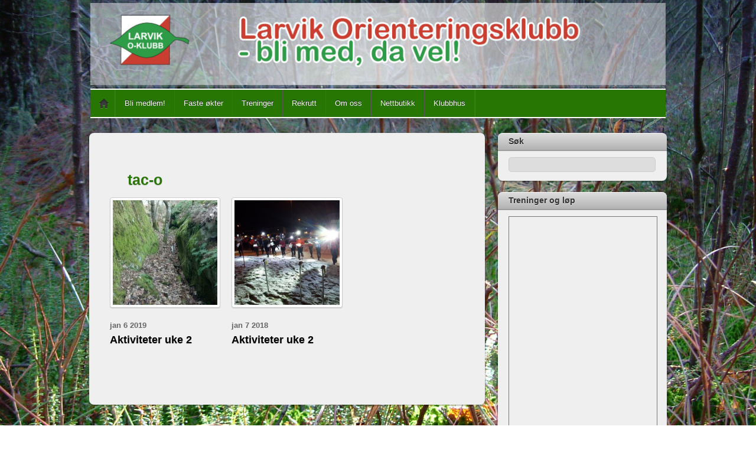

--- FILE ---
content_type: text/html; charset=UTF-8
request_url: https://www.larvikok.no/tag/tac-o/
body_size: 12865
content:
<!DOCTYPE html>
<html lang="nb-NO">
<head>
        <meta charset="UTF-8">
        <meta name="viewport" content="width=device-width, initial-scale=1, minimum-scale=1">
        <style id="tb_inline_styles" data-no-optimize="1">.tb_animation_on{overflow-x:hidden}.themify_builder .wow{visibility:hidden;animation-fill-mode:both}[data-tf-animation]{will-change:transform,opacity,visibility}.themify_builder .tf_lax_done{transition-duration:.8s;transition-timing-function:cubic-bezier(.165,.84,.44,1)}[data-sticky-active].tb_sticky_scroll_active{z-index:1}[data-sticky-active].tb_sticky_scroll_active .hide-on-stick{display:none}@media(min-width:1025px){.hide-desktop{width:0!important;height:0!important;padding:0!important;visibility:hidden!important;margin:0!important;display:table-column!important;background:0!important}}@media(min-width:769px) and (max-width:1024px){.hide-tablet_landscape{width:0!important;height:0!important;padding:0!important;visibility:hidden!important;margin:0!important;display:table-column!important;background:0!important}}@media(min-width:481px) and (max-width:768px){.hide-tablet{width:0!important;height:0!important;padding:0!important;visibility:hidden!important;margin:0!important;display:table-column!important;background:0!important}}@media(max-width:480px){.hide-mobile{width:0!important;height:0!important;padding:0!important;visibility:hidden!important;margin:0!important;display:table-column!important;background:0!important}}div.row_inner,div.subrow_inner{--gutter:3.2%;--narrow:1.6%;--none:0%;}@media(max-width:480px){
		    .themify_map.tf_map_loaded{width:100%!important}
		    .ui.builder_button,.ui.nav li a{padding:.525em 1.15em}
		    .fullheight>.row_inner:not(.tb_col_count_1){min-height:0}
	    }</style><noscript><style>.themify_builder .wow,.wow .tf_lazy{visibility:visible!important}</style></noscript>            <style id="tf_lazy_style" data-no-optimize="1">
                [data-tf-src]{
                    opacity:0
                }
                .tf_svg_lazy{
                    content-visibility:auto;
                    transition:filter .3s linear!important;filter:blur(25px);opacity:1;
                    transform:translateZ(0)
                }
                .tf_svg_lazy_loaded{
                    filter:blur(0)
                }
                .module[data-lazy],.module[data-lazy] .ui,.module_row[data-lazy]:not(.tb_first),.module_row[data-lazy]:not(.tb_first)>.row_inner,.module_row:not(.tb_first) .module_column[data-lazy],.module_row:not(.tb_first) .module_subrow[data-lazy],.module_subrow[data-lazy]>.subrow_inner{
                    background-image:none!important
                }
            </style>
            <noscript>
                <style>
                    [data-tf-src]{
                        display:none!important
                    }
                    .tf_svg_lazy{
                        filter:none!important;
                        opacity:1!important
                    }
                </style>
            </noscript>
                    <style id="tf_lazy_common" data-no-optimize="1">
                        img{
                max-width:100%;
                height:auto
            }
                                    .tf_fa{display:inline-block;width:1em;height:1em;stroke-width:0;stroke:currentColor;overflow:visible;fill:currentColor;pointer-events:none;vertical-align:middle;text-rendering:optimizeSpeed;buffered-rendering:static}#tf_svg symbol{overflow:visible}.tf_lazy{position:relative;visibility:visible;display:block;opacity:.3}.wow .tf_lazy{visibility:hidden;opacity:1;position:static;display:inline}div.tf_audio_lazy audio{visibility:hidden;height:0;display:inline}.mejs-container{visibility:visible}.tf_iframe_lazy{transition:opacity .3s ease-in-out;min-height:10px}.tf_carousel .tf_swiper-wrapper{display:flex}.tf_carousel .tf_swiper-slide{flex-shrink:0;opacity:0;width:100%;height:100%}.tf_carousel .tf_lazy{contain:none}.tf_swiper-wrapper>br,.tf_lazy.tf_swiper-wrapper .tf_lazy:after,.tf_lazy.tf_swiper-wrapper .tf_lazy:before{display:none}.tf_lazy:after,.tf_lazy:before{content:'';display:inline-block;position:absolute;width:10px!important;height:10px!important;margin:0 3px;top:50%!important;right:50%!important;left:auto!important;border-radius:100%;background-color:currentColor;visibility:visible;animation:tf-hrz-loader infinite .75s cubic-bezier(.2,.68,.18,1.08)}.tf_lazy:after{width:6px!important;height:6px!important;right:auto!important;left:50%!important;margin-top:3px;animation-delay:-.4s}@keyframes tf-hrz-loader{0%{transform:scale(1);opacity:1}50%{transform:scale(.1);opacity:.6}100%{transform:scale(1);opacity:1}}.tf_lazy_lightbox{position:fixed;background:rgba(11,11,11,.8);color:#ccc;top:0;left:0;display:flex;align-items:center;justify-content:center;z-index:999}.tf_lazy_lightbox .tf_lazy:after,.tf_lazy_lightbox .tf_lazy:before{background:#fff}.tf_vd_lazy,tf-lottie{display:flex;flex-wrap:wrap}tf-lottie{aspect-ratio:1.777}.tf_w.tf_vd_lazy video{width:100%;height:auto;position:static;object-fit:cover}
        </style>
        <link type="image/jpg" href="https://www.larvikok.no/wp-content/uploads/2016/10/Larvik-OK.jpg" rel="apple-touch-icon" /><link type="image/jpg" href="https://www.larvikok.no/wp-content/uploads/2016/10/Larvik-OK.jpg" rel="icon" /><title>tac-o</title>
<script type="text/template" id="tmpl-variation-template">
	<div class="woocommerce-variation-description">{{{ data.variation.variation_description }}}</div>
	<div class="woocommerce-variation-price">{{{ data.variation.price_html }}}</div>
	<div class="woocommerce-variation-availability">{{{ data.variation.availability_html }}}</div>
</script>
<script type="text/template" id="tmpl-unavailable-variation-template">
	<p role="alert">Beklager, dette produktet er ikke tilgjengelig. Vennligst velg en annen kombinasjon.</p>
</script>
<meta name='robots' content='max-image-preview:large' />
	<style>img:is([sizes="auto" i], [sizes^="auto," i]) { contain-intrinsic-size: 3000px 1500px }</style>
	<link rel="alternate" type="application/rss+xml" title=" &raquo; strøm" href="https://www.larvikok.no/feed/" />
<link rel="alternate" type="application/rss+xml" title=" &raquo; kommentarstrøm" href="https://www.larvikok.no/comments/feed/" />
<link rel="alternate" type="application/rss+xml" title=" &raquo; tac-o stikkord-strøm" href="https://www.larvikok.no/tag/tac-o/feed/" />
<style id='classic-theme-styles-inline-css'>
/*! This file is auto-generated */
.wp-block-button__link{color:#fff;background-color:#32373c;border-radius:9999px;box-shadow:none;text-decoration:none;padding:calc(.667em + 2px) calc(1.333em + 2px);font-size:1.125em}.wp-block-file__button{background:#32373c;color:#fff;text-decoration:none}
</style>
<style id='global-styles-inline-css'>
:root{--wp--preset--aspect-ratio--square: 1;--wp--preset--aspect-ratio--4-3: 4/3;--wp--preset--aspect-ratio--3-4: 3/4;--wp--preset--aspect-ratio--3-2: 3/2;--wp--preset--aspect-ratio--2-3: 2/3;--wp--preset--aspect-ratio--16-9: 16/9;--wp--preset--aspect-ratio--9-16: 9/16;--wp--preset--color--black: #000000;--wp--preset--color--cyan-bluish-gray: #abb8c3;--wp--preset--color--white: #ffffff;--wp--preset--color--pale-pink: #f78da7;--wp--preset--color--vivid-red: #cf2e2e;--wp--preset--color--luminous-vivid-orange: #ff6900;--wp--preset--color--luminous-vivid-amber: #fcb900;--wp--preset--color--light-green-cyan: #7bdcb5;--wp--preset--color--vivid-green-cyan: #00d084;--wp--preset--color--pale-cyan-blue: #8ed1fc;--wp--preset--color--vivid-cyan-blue: #0693e3;--wp--preset--color--vivid-purple: #9b51e0;--wp--preset--gradient--vivid-cyan-blue-to-vivid-purple: linear-gradient(135deg,rgba(6,147,227,1) 0%,rgb(155,81,224) 100%);--wp--preset--gradient--light-green-cyan-to-vivid-green-cyan: linear-gradient(135deg,rgb(122,220,180) 0%,rgb(0,208,130) 100%);--wp--preset--gradient--luminous-vivid-amber-to-luminous-vivid-orange: linear-gradient(135deg,rgba(252,185,0,1) 0%,rgba(255,105,0,1) 100%);--wp--preset--gradient--luminous-vivid-orange-to-vivid-red: linear-gradient(135deg,rgba(255,105,0,1) 0%,rgb(207,46,46) 100%);--wp--preset--gradient--very-light-gray-to-cyan-bluish-gray: linear-gradient(135deg,rgb(238,238,238) 0%,rgb(169,184,195) 100%);--wp--preset--gradient--cool-to-warm-spectrum: linear-gradient(135deg,rgb(74,234,220) 0%,rgb(151,120,209) 20%,rgb(207,42,186) 40%,rgb(238,44,130) 60%,rgb(251,105,98) 80%,rgb(254,248,76) 100%);--wp--preset--gradient--blush-light-purple: linear-gradient(135deg,rgb(255,206,236) 0%,rgb(152,150,240) 100%);--wp--preset--gradient--blush-bordeaux: linear-gradient(135deg,rgb(254,205,165) 0%,rgb(254,45,45) 50%,rgb(107,0,62) 100%);--wp--preset--gradient--luminous-dusk: linear-gradient(135deg,rgb(255,203,112) 0%,rgb(199,81,192) 50%,rgb(65,88,208) 100%);--wp--preset--gradient--pale-ocean: linear-gradient(135deg,rgb(255,245,203) 0%,rgb(182,227,212) 50%,rgb(51,167,181) 100%);--wp--preset--gradient--electric-grass: linear-gradient(135deg,rgb(202,248,128) 0%,rgb(113,206,126) 100%);--wp--preset--gradient--midnight: linear-gradient(135deg,rgb(2,3,129) 0%,rgb(40,116,252) 100%);--wp--preset--font-size--small: 13px;--wp--preset--font-size--medium: 20px;--wp--preset--font-size--large: 36px;--wp--preset--font-size--x-large: 42px;--wp--preset--spacing--20: 0.44rem;--wp--preset--spacing--30: 0.67rem;--wp--preset--spacing--40: 1rem;--wp--preset--spacing--50: 1.5rem;--wp--preset--spacing--60: 2.25rem;--wp--preset--spacing--70: 3.38rem;--wp--preset--spacing--80: 5.06rem;--wp--preset--shadow--natural: 6px 6px 9px rgba(0, 0, 0, 0.2);--wp--preset--shadow--deep: 12px 12px 50px rgba(0, 0, 0, 0.4);--wp--preset--shadow--sharp: 6px 6px 0px rgba(0, 0, 0, 0.2);--wp--preset--shadow--outlined: 6px 6px 0px -3px rgba(255, 255, 255, 1), 6px 6px rgba(0, 0, 0, 1);--wp--preset--shadow--crisp: 6px 6px 0px rgba(0, 0, 0, 1);}:where(.is-layout-flex){gap: 0.5em;}:where(.is-layout-grid){gap: 0.5em;}body .is-layout-flex{display: flex;}.is-layout-flex{flex-wrap: wrap;align-items: center;}.is-layout-flex > :is(*, div){margin: 0;}body .is-layout-grid{display: grid;}.is-layout-grid > :is(*, div){margin: 0;}:where(.wp-block-columns.is-layout-flex){gap: 2em;}:where(.wp-block-columns.is-layout-grid){gap: 2em;}:where(.wp-block-post-template.is-layout-flex){gap: 1.25em;}:where(.wp-block-post-template.is-layout-grid){gap: 1.25em;}.has-black-color{color: var(--wp--preset--color--black) !important;}.has-cyan-bluish-gray-color{color: var(--wp--preset--color--cyan-bluish-gray) !important;}.has-white-color{color: var(--wp--preset--color--white) !important;}.has-pale-pink-color{color: var(--wp--preset--color--pale-pink) !important;}.has-vivid-red-color{color: var(--wp--preset--color--vivid-red) !important;}.has-luminous-vivid-orange-color{color: var(--wp--preset--color--luminous-vivid-orange) !important;}.has-luminous-vivid-amber-color{color: var(--wp--preset--color--luminous-vivid-amber) !important;}.has-light-green-cyan-color{color: var(--wp--preset--color--light-green-cyan) !important;}.has-vivid-green-cyan-color{color: var(--wp--preset--color--vivid-green-cyan) !important;}.has-pale-cyan-blue-color{color: var(--wp--preset--color--pale-cyan-blue) !important;}.has-vivid-cyan-blue-color{color: var(--wp--preset--color--vivid-cyan-blue) !important;}.has-vivid-purple-color{color: var(--wp--preset--color--vivid-purple) !important;}.has-black-background-color{background-color: var(--wp--preset--color--black) !important;}.has-cyan-bluish-gray-background-color{background-color: var(--wp--preset--color--cyan-bluish-gray) !important;}.has-white-background-color{background-color: var(--wp--preset--color--white) !important;}.has-pale-pink-background-color{background-color: var(--wp--preset--color--pale-pink) !important;}.has-vivid-red-background-color{background-color: var(--wp--preset--color--vivid-red) !important;}.has-luminous-vivid-orange-background-color{background-color: var(--wp--preset--color--luminous-vivid-orange) !important;}.has-luminous-vivid-amber-background-color{background-color: var(--wp--preset--color--luminous-vivid-amber) !important;}.has-light-green-cyan-background-color{background-color: var(--wp--preset--color--light-green-cyan) !important;}.has-vivid-green-cyan-background-color{background-color: var(--wp--preset--color--vivid-green-cyan) !important;}.has-pale-cyan-blue-background-color{background-color: var(--wp--preset--color--pale-cyan-blue) !important;}.has-vivid-cyan-blue-background-color{background-color: var(--wp--preset--color--vivid-cyan-blue) !important;}.has-vivid-purple-background-color{background-color: var(--wp--preset--color--vivid-purple) !important;}.has-black-border-color{border-color: var(--wp--preset--color--black) !important;}.has-cyan-bluish-gray-border-color{border-color: var(--wp--preset--color--cyan-bluish-gray) !important;}.has-white-border-color{border-color: var(--wp--preset--color--white) !important;}.has-pale-pink-border-color{border-color: var(--wp--preset--color--pale-pink) !important;}.has-vivid-red-border-color{border-color: var(--wp--preset--color--vivid-red) !important;}.has-luminous-vivid-orange-border-color{border-color: var(--wp--preset--color--luminous-vivid-orange) !important;}.has-luminous-vivid-amber-border-color{border-color: var(--wp--preset--color--luminous-vivid-amber) !important;}.has-light-green-cyan-border-color{border-color: var(--wp--preset--color--light-green-cyan) !important;}.has-vivid-green-cyan-border-color{border-color: var(--wp--preset--color--vivid-green-cyan) !important;}.has-pale-cyan-blue-border-color{border-color: var(--wp--preset--color--pale-cyan-blue) !important;}.has-vivid-cyan-blue-border-color{border-color: var(--wp--preset--color--vivid-cyan-blue) !important;}.has-vivid-purple-border-color{border-color: var(--wp--preset--color--vivid-purple) !important;}.has-vivid-cyan-blue-to-vivid-purple-gradient-background{background: var(--wp--preset--gradient--vivid-cyan-blue-to-vivid-purple) !important;}.has-light-green-cyan-to-vivid-green-cyan-gradient-background{background: var(--wp--preset--gradient--light-green-cyan-to-vivid-green-cyan) !important;}.has-luminous-vivid-amber-to-luminous-vivid-orange-gradient-background{background: var(--wp--preset--gradient--luminous-vivid-amber-to-luminous-vivid-orange) !important;}.has-luminous-vivid-orange-to-vivid-red-gradient-background{background: var(--wp--preset--gradient--luminous-vivid-orange-to-vivid-red) !important;}.has-very-light-gray-to-cyan-bluish-gray-gradient-background{background: var(--wp--preset--gradient--very-light-gray-to-cyan-bluish-gray) !important;}.has-cool-to-warm-spectrum-gradient-background{background: var(--wp--preset--gradient--cool-to-warm-spectrum) !important;}.has-blush-light-purple-gradient-background{background: var(--wp--preset--gradient--blush-light-purple) !important;}.has-blush-bordeaux-gradient-background{background: var(--wp--preset--gradient--blush-bordeaux) !important;}.has-luminous-dusk-gradient-background{background: var(--wp--preset--gradient--luminous-dusk) !important;}.has-pale-ocean-gradient-background{background: var(--wp--preset--gradient--pale-ocean) !important;}.has-electric-grass-gradient-background{background: var(--wp--preset--gradient--electric-grass) !important;}.has-midnight-gradient-background{background: var(--wp--preset--gradient--midnight) !important;}.has-small-font-size{font-size: var(--wp--preset--font-size--small) !important;}.has-medium-font-size{font-size: var(--wp--preset--font-size--medium) !important;}.has-large-font-size{font-size: var(--wp--preset--font-size--large) !important;}.has-x-large-font-size{font-size: var(--wp--preset--font-size--x-large) !important;}
:where(.wp-block-post-template.is-layout-flex){gap: 1.25em;}:where(.wp-block-post-template.is-layout-grid){gap: 1.25em;}
:where(.wp-block-columns.is-layout-flex){gap: 2em;}:where(.wp-block-columns.is-layout-grid){gap: 2em;}
:root :where(.wp-block-pullquote){font-size: 1.5em;line-height: 1.6;}
</style>
<style id='woocommerce-inline-inline-css'>
.woocommerce form .form-row .required { visibility: visible; }
</style>
<link rel="preload" href="https://www.larvikok.no/wp-content/plugins/simply-schedule-appointments/assets/css/upcoming-appointments.css?ver=1.6.9.21" as="style"><link rel='stylesheet' id='ssa-upcoming-appointments-card-style-css' href='https://www.larvikok.no/wp-content/plugins/simply-schedule-appointments/assets/css/upcoming-appointments.css?ver=1.6.9.21' media='all' />
<link rel="preload" href="https://www.larvikok.no/wp-content/plugins/simply-schedule-appointments/assets/css/ssa-styles.css?ver=1.6.9.21" as="style"><link rel='stylesheet' id='ssa-styles-css' href='https://www.larvikok.no/wp-content/plugins/simply-schedule-appointments/assets/css/ssa-styles.css?ver=1.6.9.21' media='all' />
<link rel="preload" href="https://www.larvikok.no/wp-content/plugins/slickr-flickr/styles/public.css?ver=2.8.1" as="style"><link rel='stylesheet' id='slickr-flickr-css' href='https://www.larvikok.no/wp-content/plugins/slickr-flickr/styles/public.css?ver=2.8.1' media='all' />
<link rel="preload" href="https://www.larvikok.no/wp-content/plugins/slickr-flickr/styles/lightGallery.css?ver=1.0" as="style"><link rel='stylesheet' id='slickr-flickr-lightbox-css' href='https://www.larvikok.no/wp-content/plugins/slickr-flickr/styles/lightGallery.css?ver=1.0' media='all' />
<link rel="preload" href="https://www.larvikok.no/wp-includes/css/dashicons.min.css?ver=f717e06bdeaa092c6cec0a7eeb215f26" as="style"><link rel='stylesheet' id='dashicons-css' href='https://www.larvikok.no/wp-includes/css/dashicons.min.css?ver=f717e06bdeaa092c6cec0a7eeb215f26' media='all' />
<link rel="preload" href="https://www.larvikok.no/wp-includes/js/thickbox/thickbox.css?ver=f717e06bdeaa092c6cec0a7eeb215f26" as="style"><link rel='stylesheet' id='thickbox-css' href='https://www.larvikok.no/wp-includes/js/thickbox/thickbox.css?ver=f717e06bdeaa092c6cec0a7eeb215f26' media='all' />
<link rel="preload" href="https://www.larvikok.no/wp-content/plugins/slickr-flickr/galleria/themes/classic/galleria.classic.css?ver=1.6.1" as="style"><link rel='stylesheet' id='galleria-classic-css' href='https://www.larvikok.no/wp-content/plugins/slickr-flickr/galleria/themes/classic/galleria.classic.css?ver=1.6.1' media='all' />
<script src="https://www.larvikok.no/wp-includes/js/jquery/jquery.min.js?ver=3.7.1" id="jquery-core-js"></script>
<script src="https://www.larvikok.no/wp-content/plugins/image-vertical-reel-scroll-slideshow/image-vertical-reel-scroll-slideshow.js?ver=f717e06bdeaa092c6cec0a7eeb215f26" id="image-vertical-reel-scroll-slideshow-js"></script>
<script src="https://www.larvikok.no/wp-content/plugins/slickr-flickr/scripts/lightGallery.min.js?ver=1.0" id="slickr-flickr-lightbox-js"></script>
<script id="thickbox-js-extra">
var thickboxL10n = {"next":"Neste >","prev":"< Forrige","image":"Bilde","of":"av","close":"Lukk","noiframes":"Denne funksjonen krever innsatte rammer. Du har enten sl\u00e5tt av iframes, eller s\u00e5 st\u00f8tter ikke nettleseren din dem.","loadingAnimation":"https:\/\/www.larvikok.no\/wp-includes\/js\/thickbox\/loadingAnimation.gif"};
</script>
<script src="https://www.larvikok.no/wp-includes/js/thickbox/thickbox.js?ver=3.1-20121105" id="thickbox-js"></script>
<script src="https://www.larvikok.no/wp-content/plugins/slickr-flickr/galleria/galleria-1.6.1.min.js?ver=1.6.1" id="galleria-js"></script>
<script src="https://www.larvikok.no/wp-content/plugins/slickr-flickr/galleria/themes/classic/galleria.classic.min.js?ver=1.6.1" id="galleria-classic-js"></script>
<script src="https://www.larvikok.no/wp-content/plugins/slickr-flickr/scripts/responsiveslides.min.js?ver=1.54" id="rslides-js"></script>
<script src="https://www.larvikok.no/wp-content/plugins/slickr-flickr/scripts/public.js?ver=2.8.1" id="slickr-flickr-js"></script>
<script src="https://www.larvikok.no/wp-content/plugins/woocommerce/assets/js/jquery-blockui/jquery.blockUI.min.js?ver=2.7.0-wc.10.4.3" id="wc-jquery-blockui-js" defer data-wp-strategy="defer"></script>
<link rel="https://api.w.org/" href="https://www.larvikok.no/wp-json/" /><link rel="alternate" title="JSON" type="application/json" href="https://www.larvikok.no/wp-json/wp/v2/tags/393" /><link rel="EditURI" type="application/rsd+xml" title="RSD" href="https://www.larvikok.no/xmlrpc.php?rsd" />
	<noscript><style>.woocommerce-product-gallery{ opacity: 1 !important; }</style></noscript>
	<link rel="prefetch" href="https://www.larvikok.no/wp-content/themes/itheme2/js/themify.script.min.js?ver=7.1.4" as="script" fetchpriority="low"><link rel="preload" href="https://www.larvikok.no/wp-content/uploads/2013/11/bg4.png" as="image"><link rel="preload" fetchpriority="high" href="https://www.larvikok.no/wp-content/uploads/themify-concate/269149595/themify-3398712327.min.css" as="style"><link fetchpriority="high" id="themify_concate-css" rel="stylesheet" href="https://www.larvikok.no/wp-content/uploads/themify-concate/269149595/themify-3398712327.min.css"><!-- ## NXS/OG ## --><!-- ## NXSOGTAGS ## --><!-- ## NXS/OG ## -->
</head>

<body data-rsssl=1 class="archive tag tag-tac-o tag-393 wp-theme-itheme2 theme-itheme2 skin-gray sidebar1 default_width no-home woocommerce-js tb_animation_on">

<svg id="tf_svg" style="display:none"><defs></defs></svg><script> </script><div id="pagewrap" class="hfeed site">

    <div id="headerwrap">
    	        <div id="header" class="pagewidth" itemscope="itemscope" itemtype="https://schema.org/WPHeader">
        	
            <div id="site-logo"><a href="https://www.larvikok.no" title=""><img  src="https://www.larvikok.no/wp-content/uploads/2013/11/bg4.png" alt="" title="bg4" width="" height="" class="site-logo-image" data-tf-not-load="1" importance="high"></a></div><div id="site-description" class="site-description"><span></span></div>

            <div class="social-widget">
                            </div>
            <!--/social widget -->

            <!-- header wdiegt -->
            <div class="header-widget">
                            </div>
            <!--/header widget -->

		
            <div id="main-nav-wrap">
                <div id="menu-icon" class="mobile-button"></div>
                <div id="nav-bar" itemscope="itemscope" itemtype="https://schema.org/SiteNavigationElement">
                    <ul id="main-nav" class="main-nav"><li class="home"><a href="https://www.larvikok.no/">Home</a></li><li id="menu-item-362" class="menu-item-page-343 menu-item menu-item-type-post_type menu-item-object-page menu-item-362"><a href="https://www.larvikok.no/blimedlem/">Bli medlem!</a></li>
<li id="menu-item-12114" class="menu-item-page-12112 menu-item menu-item-type-post_type menu-item-object-page menu-item-12114"><a href="https://www.larvikok.no/faste-okter/">Faste økter</a></li>
<li id="menu-item-363" class="menu-item-page-334 menu-item menu-item-type-post_type menu-item-object-page menu-item-has-children menu-item-363"><a href="https://www.larvikok.no/tren/">Treninger<span class="child-arrow closed" tabindex="-1"></span></a>
<ul class="sub-menu">
	<li id="menu-item-3893" class="menu-item-page-3891 menu-item menu-item-type-post_type menu-item-object-page menu-item-3893 menu-page-3891-parent-363"><a href="https://www.larvikok.no/kalender/">Aktivitetskalender (stor visning)</a></li>
</ul>
</li>
<li id="menu-item-364" class="menu-item-page-330 menu-item menu-item-type-post_type menu-item-object-page menu-item-364"><a href="https://www.larvikok.no/rekrutter/">Rekrutt</a></li>
<li id="menu-item-366" class="menu-item-page-321 menu-item menu-item-type-post_type menu-item-object-page menu-item-has-children menu-item-366"><a href="https://www.larvikok.no/omoss/">Om oss<span class="child-arrow closed" tabindex="-1"></span></a>
<ul class="sub-menu">
	<li id="menu-item-367" class="menu-item-page-327 menu-item menu-item-type-post_type menu-item-object-page menu-item-367 menu-page-327-parent-366"><a href="https://www.larvikok.no/omoss/verv/">Verv og funksjoner</a></li>
	<li id="menu-item-358" class="menu-item-page-347 menu-item menu-item-type-post_type menu-item-object-page menu-item-has-children menu-item-358 menu-page-347-parent-366"><a href="https://www.larvikok.no/dok/">Dokumenter<span class="child-arrow closed" tabindex="-1"></span></a>
	<ul class="sub-menu">
		<li id="menu-item-361" class="menu-item-page-348 menu-item menu-item-type-post_type menu-item-object-page menu-item-361 menu-page-348-parent-358"><a href="https://www.larvikok.no/dok/styret/">Info. fra styret</a></li>
		<li id="menu-item-788" class="menu-item-page-784 menu-item menu-item-type-post_type menu-item-object-page menu-item-788 menu-page-784-parent-358"><a href="https://www.larvikok.no/dok/styrereferater-lukket/">Styrereferater (krever passord)</a></li>
		<li id="menu-item-360" class="menu-item-page-351 menu-item menu-item-type-post_type menu-item-object-page menu-item-360 menu-page-351-parent-358"><a href="https://www.larvikok.no/dok/ekt/">EKT-utstyr</a></li>
		<li id="menu-item-359" class="menu-item-page-354 menu-item menu-item-type-post_type menu-item-object-page menu-item-359 menu-page-354-parent-358"><a href="https://www.larvikok.no/dok/aktiviteter/">Løp og samlinger</a></li>
		<li id="menu-item-12115" class="menu-item-page-9050 menu-item menu-item-type-post_type menu-item-object-page menu-item-12115 menu-page-9050-parent-358"><a href="https://www.larvikok.no/regler-for-ikke-konkurranse-aktiviteter/">Regler for ikke-konkurranse-aktiviteter</a></li>
	</ul>
</li>
	<li id="menu-item-8888" class="menu-item-page-8885 menu-item menu-item-type-post_type menu-item-object-page menu-item-8888 menu-page-8885-parent-366"><a href="https://www.larvikok.no/personvern/">Personvern</a></li>
</ul>
</li>
<li id="menu-item-2820" class="menu-item-page-2813 menu-item menu-item-type-post_type menu-item-object-page menu-item-has-children menu-item-2820"><a href="https://www.larvikok.no/shop/">Nettbutikk<span class="child-arrow closed" tabindex="-1"></span></a>
<ul class="sub-menu">
	<li id="menu-item-500" class="menu-item-page-497 menu-item menu-item-type-post_type menu-item-object-page menu-item-500 menu-page-497-parent-2820"><a href="https://www.larvikok.no/kartsalg/">Kartoversikt</a></li>
	<li id="menu-item-2824" class="menu-item-page-2814 menu-item menu-item-type-post_type menu-item-object-page menu-item-2824 menu-page-2814-parent-2820"><a href="https://www.larvikok.no/handlevogn-2/">Handlevogn</a></li>
</ul>
</li>
<li id="menu-item-2095" class="menu-item-page-2092 menu-item menu-item-type-post_type menu-item-object-page menu-item-2095"><a href="https://www.larvikok.no/klubbhus/">Klubbhus</a></li>
</ul>                </div><!--/nav bar -->
			</div>
            <!-- /#main-nav-wrap -->

			        </div>
        <!--/header -->
            </div>
    <!-- /headerwrap -->

    <div id="body" class="tf_clearfix">
	<!-- layout-container -->
<div id="layout" class="tf_clearfix">
        <!-- content -->
    <main id="content" class="tf_clearfix">
	 <h1 itemprop="name" class="page-title">tac-o </h1>		    <div  id="loops-wrapper" class="loops-wrapper grid3 tf_clear tf_clearfix" data-lazy="1">
							
<div id="post-8071" class="post tf_clearfix cat-2 cat-12 post-8071 type-post status-publish format-standard has-post-thumbnail hentry category-aktiviteter category-nyheter tag-intervaller tag-langtur tag-lop tag-nattlop tag-stif-trening tag-tac-o tag-trening tag-vinter-jukola has-post-title has-post-date has-post-category has-post-tag has-post-comment has-post-author ">
	
				<figure class="post-image tf_clearfix">
			    								<a href="https://www.larvikok.no/aktiviteter-uke-2-6/">
								<img data-tf-not-load="1" decoding="async" src="https://www.larvikok.no/wp-content/uploads/2019/01/2019-01-05-15.11.05-576x1024-250x250.jpg" width="250" height="250" class="wp-post-image wp-image-8072" title="Kløft ned mot Brunla u-skole" alt="Kløft ned mot Brunla u-skole" srcset="https://www.larvikok.no/wp-content/uploads/2019/01/2019-01-05-15.11.05-576x1024-250x250.jpg 250w, https://www.larvikok.no/wp-content/uploads/2019/01/2019-01-05-15.11.05-150x150.jpg 150w, https://www.larvikok.no/wp-content/uploads/2019/01/2019-01-05-15.11.05-100x100.jpg 100w" sizes="(max-width: 250px) 100vw, 250px" />								    				</a>
							    			</figure>
			
	<div class="post-content">
					<p class="post-date entry-date updated">
				<span class="month">jan</span>
				<span class="day">6</span>
				<span class="year">2019</span>
			</p>
		
			<h2 class="post-title entry-title"><a href="https://www.larvikok.no/aktiviteter-uke-2-6/">Aktiviteter uke 2</a></h2>
			<div class="entry-content">

        
	</div><!-- /.entry-content -->
	
		

	</div>
	<!-- /.post-content -->

    </div>
<!--/post -->
							
<div id="post-7239" class="post tf_clearfix cat-2 cat-12 post-7239 type-post status-publish format-standard has-post-thumbnail hentry category-aktiviteter category-nyheter tag-intervall tag-intervaller tag-julekalender tag-langtur tag-lop tag-nattlop tag-stiff-trening tag-tac-o tag-trening tag-vinter-jukola has-post-title has-post-date has-post-category has-post-tag has-post-comment has-post-author ">
	
				<figure class="post-image tf_clearfix">
			    								<a href="https://www.larvikok.no/aktiviteter-uke-2-5/">
								<img loading="lazy" decoding="async" src="https://www.larvikok.no/wp-content/uploads/2016/01/20160106_183015-1024x576-250x250.jpg" width="250" height="250" class="wp-post-image wp-image-4941" title="Vinter-Jukola" alt="Vinter-Jukola" srcset="https://www.larvikok.no/wp-content/uploads/2016/01/20160106_183015-1024x576-250x250.jpg 250w, https://www.larvikok.no/wp-content/uploads/2016/01/20160106_183015-100x100.jpg 100w, https://www.larvikok.no/wp-content/uploads/2016/01/20160106_183015-150x150.jpg 150w" sizes="(max-width: 250px) 100vw, 250px" />								    				</a>
							    			</figure>
			
	<div class="post-content">
					<p class="post-date entry-date updated">
				<span class="month">jan</span>
				<span class="day">7</span>
				<span class="year">2018</span>
			</p>
		
			<h2 class="post-title entry-title"><a href="https://www.larvikok.no/aktiviteter-uke-2-5/">Aktiviteter uke 2</a></h2>
			<div class="entry-content">

        
	</div><!-- /.entry-content -->
	
		

	</div>
	<!-- /.post-content -->

    </div>
<!--/post -->
					    </div>
		    </main>
    <!--/content -->
            <div id="sidebar" itemscope="itemscope" itemtype="https://schema.org/WPSidebar">
	
            <div id="search-2" class="widget widget_search"><h4 class="widgettitle">Søk</h4><form method="get" id="searchform" action="https://www.larvikok.no/">
	<input type="text" name="s" id="s" title="Search" value="" />
</form>
</div><div id="text-2" class="widget widget_text"><h4 class="widgettitle">Treninger og løp</h4>			<div class="textwidget"><iframe loading="lazy" src="https://www.google.com/calendar/embed?showTitle=0&amp;showPrint=0&amp;showTabs=0&amp;showCalendars=0&amp;showTz=0&amp;mode=AGENDA&amp;height=500&amp;wkst=2&amp;hl=no&amp;bgcolor=%23FFFFFF&amp;src=78319s6h5072mkkbfuhifg8sts%40group.calendar.google.com&amp;color=%23182C57&amp;ctz=Europe%2FOslo" style=" border:solid 1px #777;height:400px;" frameborder="0" scrolling="no"></iframe>

<a href="https://www.larvikok.no/kalender/">Klikk HER for stor kalender</a>.</div>
		</div><div id="image-vertical-reel-scroll-slideshow" class="widget ivrss_widget"><h4 class="widgettitle">Kontakter og partnere</h4>		<div style="padding-top:8px;padding-bottom:8px;">
			<div style="text-align:left;vertical-align:middle;text-decoration: none;overflow: hidden; position: relative; margin-left: 1px; height: 125px;" id="ivrss_holder1">
				<div class='cas_div' style='height:125px;padding:2px 0px 2px 0px;'><a style='text-decoration:none' target='_blank' class='cas_div' href='http://www.flaggfabrikk.no'><img loading="lazy" decoding="async" width="250" height="125" border='0' src='https://www.larvikok.no/wp-content/uploads/2014/12/flaggfabrikken.jpg'></a></div><div class='cas_div' style='height:125px;padding:2px 0px 2px 0px;'><a style='text-decoration:none' target='_blank' class='cas_div' href='http://www.larvikbanken.no'><img loading="lazy" decoding="async" width="250" height="125" border='0' src='https://www.larvikok.no/wp-content/uploads/2015/04/larvikbanken.jpg'></a></div><div class='cas_div' style='height:125px;padding:2px 0px 2px 0px;'><a style='text-decoration:none' target='_blank' class='cas_div' href='http://www.noname.no'><img loading="lazy" decoding="async" width="250" height="125" border='0' src='https://www.larvikok.no/wp-content/uploads/2014/08/noname.jpg'></a></div><div class='cas_div' style='height:125px;padding:2px 0px 2px 0px;'><a style='text-decoration:none' target='_blank' class='cas_div' href='http://www.konkylie.no'><img loading="lazy" decoding="async" width="250" height="125" border='0' src='https://www.larvikok.no/wp-content/uploads/2013/04/konkylie1.jpg'></a></div><div class='cas_div' style='height:125px;padding:2px 0px 2px 0px;'><a style='text-decoration:none' target='_blank' class='cas_div' href='http://www.dnb.no/'><img loading="lazy" decoding="async" width="250" height="125" border='0' src='https://www.larvikok.no/wp-content/uploads/2014/11/dnb.jpg'></a></div>			</div>
		</div>
		<script type="text/javascript">
        var ivrss_array	= new Array();
        var ivrss_obj	= '';
        var ivrss_scrollPos 	= '';
        var ivrss_numScrolls	= '';
        var ivrss_heightOfElm = '125';
        var ivrss_numberOfElm = '2';
		var ivrss_speed = '2';
		var ivrss_waitseconds = '2';
        var ivrss_scrollOn 	= 'true';
        function ivrss_createscroll() 
        {
            ivrss_array[0] = '<div class=\'cas_div\' style=\'height:125px;padding:2px 0px 2px 0px;\'><a style=\'text-decoration:none\'  target=\'_blank\' href=\'http://www.flaggfabrikk.no\'><img border=\'0\' src=\'https://www.larvikok.no/wp-content/uploads/2014/12/flaggfabrikken.jpg\'></a></div>'; ivrss_array[1] = '<div class=\'cas_div\' style=\'height:125px;padding:2px 0px 2px 0px;\'><a style=\'text-decoration:none\'  target=\'_blank\' href=\'http://www.larvikbanken.no\'><img border=\'0\' src=\'https://www.larvikok.no/wp-content/uploads/2015/04/larvikbanken.jpg\'></a></div>'; ivrss_array[2] = '<div class=\'cas_div\' style=\'height:125px;padding:2px 0px 2px 0px;\'><a style=\'text-decoration:none\'  target=\'_blank\' href=\'http://www.noname.no\'><img border=\'0\' src=\'https://www.larvikok.no/wp-content/uploads/2014/08/noname.jpg\'></a></div>'; ivrss_array[3] = '<div class=\'cas_div\' style=\'height:125px;padding:2px 0px 2px 0px;\'><a style=\'text-decoration:none\'  target=\'_blank\' href=\'http://www.konkylie.no\'><img border=\'0\' src=\'https://www.larvikok.no/wp-content/uploads/2013/04/konkylie1.jpg\'></a></div>'; ivrss_array[4] = '<div class=\'cas_div\' style=\'height:125px;padding:2px 0px 2px 0px;\'><a style=\'text-decoration:none\'  target=\'_blank\' href=\'http://www.dnb.no/\'><img border=\'0\' src=\'https://www.larvikok.no/wp-content/uploads/2014/11/dnb.jpg\'></a></div>';             ivrss_obj	= document.getElementById('ivrss_holder1');
            ivrss_obj.style.height = (ivrss_numberOfElm * ivrss_heightOfElm) + 'px';
            ivrss_content();
        }
        </script>
        <script type="text/javascript">
        ivrss_createscroll();
        </script>
		</div><div id="themify-social-links-2" class="widget themify-social-links"><h4 class="widgettitle">Følg oss på Facebook</h4><ul class="social-links horizontal">
                        <li class="social-link-item facebook image-icon icon-medium">
                            <a href="https://www.facebook.com/larvikok" aria-label="facebook" target="_blank" rel="noopener"> <img loading="lazy" decoding="async" width="32" height="32" src="https://www.larvikok.no/wp-content/themes/itheme2/themify/img/social/facebook.png" alt="Facebook" /> Facebook</a>
                        </li>
                        <!-- /themify-link-item --></ul></div><div id="archives-2" class="widget widget_archive"><h4 class="widgettitle">Arkiv</h4>
			<ul>
					<li><a href='https://www.larvikok.no/2026/01/'>januar 2026</a></li>
	<li><a href='https://www.larvikok.no/2025/12/'>desember 2025</a></li>
	<li><a href='https://www.larvikok.no/2025/11/'>november 2025</a></li>
	<li><a href='https://www.larvikok.no/2025/10/'>oktober 2025</a></li>
	<li><a href='https://www.larvikok.no/2025/09/'>september 2025</a></li>
	<li><a href='https://www.larvikok.no/2025/08/'>august 2025</a></li>
	<li><a href='https://www.larvikok.no/2025/07/'>juli 2025</a></li>
	<li><a href='https://www.larvikok.no/2025/05/'>mai 2025</a></li>
	<li><a href='https://www.larvikok.no/2025/04/'>april 2025</a></li>
	<li><a href='https://www.larvikok.no/2025/03/'>mars 2025</a></li>
	<li><a href='https://www.larvikok.no/2025/02/'>februar 2025</a></li>
	<li><a href='https://www.larvikok.no/2025/01/'>januar 2025</a></li>
	<li><a href='https://www.larvikok.no/2024/12/'>desember 2024</a></li>
	<li><a href='https://www.larvikok.no/2024/11/'>november 2024</a></li>
	<li><a href='https://www.larvikok.no/2024/10/'>oktober 2024</a></li>
	<li><a href='https://www.larvikok.no/2024/09/'>september 2024</a></li>
	<li><a href='https://www.larvikok.no/2024/08/'>august 2024</a></li>
	<li><a href='https://www.larvikok.no/2024/07/'>juli 2024</a></li>
	<li><a href='https://www.larvikok.no/2024/06/'>juni 2024</a></li>
	<li><a href='https://www.larvikok.no/2024/05/'>mai 2024</a></li>
	<li><a href='https://www.larvikok.no/2024/04/'>april 2024</a></li>
	<li><a href='https://www.larvikok.no/2024/03/'>mars 2024</a></li>
	<li><a href='https://www.larvikok.no/2024/02/'>februar 2024</a></li>
	<li><a href='https://www.larvikok.no/2024/01/'>januar 2024</a></li>
	<li><a href='https://www.larvikok.no/2023/12/'>desember 2023</a></li>
	<li><a href='https://www.larvikok.no/2023/11/'>november 2023</a></li>
	<li><a href='https://www.larvikok.no/2023/10/'>oktober 2023</a></li>
	<li><a href='https://www.larvikok.no/2023/09/'>september 2023</a></li>
	<li><a href='https://www.larvikok.no/2023/08/'>august 2023</a></li>
	<li><a href='https://www.larvikok.no/2023/07/'>juli 2023</a></li>
	<li><a href='https://www.larvikok.no/2023/06/'>juni 2023</a></li>
	<li><a href='https://www.larvikok.no/2023/05/'>mai 2023</a></li>
	<li><a href='https://www.larvikok.no/2023/04/'>april 2023</a></li>
	<li><a href='https://www.larvikok.no/2023/03/'>mars 2023</a></li>
	<li><a href='https://www.larvikok.no/2023/02/'>februar 2023</a></li>
	<li><a href='https://www.larvikok.no/2023/01/'>januar 2023</a></li>
	<li><a href='https://www.larvikok.no/2022/12/'>desember 2022</a></li>
	<li><a href='https://www.larvikok.no/2022/11/'>november 2022</a></li>
	<li><a href='https://www.larvikok.no/2022/10/'>oktober 2022</a></li>
	<li><a href='https://www.larvikok.no/2022/09/'>september 2022</a></li>
	<li><a href='https://www.larvikok.no/2022/08/'>august 2022</a></li>
	<li><a href='https://www.larvikok.no/2022/04/'>april 2022</a></li>
	<li><a href='https://www.larvikok.no/2022/03/'>mars 2022</a></li>
	<li><a href='https://www.larvikok.no/2022/02/'>februar 2022</a></li>
	<li><a href='https://www.larvikok.no/2022/01/'>januar 2022</a></li>
	<li><a href='https://www.larvikok.no/2021/12/'>desember 2021</a></li>
	<li><a href='https://www.larvikok.no/2021/10/'>oktober 2021</a></li>
	<li><a href='https://www.larvikok.no/2021/08/'>august 2021</a></li>
	<li><a href='https://www.larvikok.no/2021/06/'>juni 2021</a></li>
	<li><a href='https://www.larvikok.no/2021/05/'>mai 2021</a></li>
	<li><a href='https://www.larvikok.no/2021/04/'>april 2021</a></li>
	<li><a href='https://www.larvikok.no/2021/03/'>mars 2021</a></li>
	<li><a href='https://www.larvikok.no/2021/02/'>februar 2021</a></li>
	<li><a href='https://www.larvikok.no/2021/01/'>januar 2021</a></li>
	<li><a href='https://www.larvikok.no/2020/12/'>desember 2020</a></li>
	<li><a href='https://www.larvikok.no/2020/11/'>november 2020</a></li>
	<li><a href='https://www.larvikok.no/2020/10/'>oktober 2020</a></li>
	<li><a href='https://www.larvikok.no/2020/09/'>september 2020</a></li>
	<li><a href='https://www.larvikok.no/2020/08/'>august 2020</a></li>
	<li><a href='https://www.larvikok.no/2020/06/'>juni 2020</a></li>
	<li><a href='https://www.larvikok.no/2020/05/'>mai 2020</a></li>
	<li><a href='https://www.larvikok.no/2020/04/'>april 2020</a></li>
	<li><a href='https://www.larvikok.no/2020/03/'>mars 2020</a></li>
	<li><a href='https://www.larvikok.no/2020/02/'>februar 2020</a></li>
	<li><a href='https://www.larvikok.no/2020/01/'>januar 2020</a></li>
	<li><a href='https://www.larvikok.no/2019/12/'>desember 2019</a></li>
	<li><a href='https://www.larvikok.no/2019/11/'>november 2019</a></li>
	<li><a href='https://www.larvikok.no/2019/10/'>oktober 2019</a></li>
	<li><a href='https://www.larvikok.no/2019/09/'>september 2019</a></li>
	<li><a href='https://www.larvikok.no/2019/08/'>august 2019</a></li>
	<li><a href='https://www.larvikok.no/2019/07/'>juli 2019</a></li>
	<li><a href='https://www.larvikok.no/2019/06/'>juni 2019</a></li>
	<li><a href='https://www.larvikok.no/2019/05/'>mai 2019</a></li>
	<li><a href='https://www.larvikok.no/2019/04/'>april 2019</a></li>
	<li><a href='https://www.larvikok.no/2019/03/'>mars 2019</a></li>
	<li><a href='https://www.larvikok.no/2019/02/'>februar 2019</a></li>
	<li><a href='https://www.larvikok.no/2019/01/'>januar 2019</a></li>
	<li><a href='https://www.larvikok.no/2018/12/'>desember 2018</a></li>
	<li><a href='https://www.larvikok.no/2018/11/'>november 2018</a></li>
	<li><a href='https://www.larvikok.no/2018/10/'>oktober 2018</a></li>
	<li><a href='https://www.larvikok.no/2018/09/'>september 2018</a></li>
	<li><a href='https://www.larvikok.no/2018/08/'>august 2018</a></li>
	<li><a href='https://www.larvikok.no/2018/06/'>juni 2018</a></li>
	<li><a href='https://www.larvikok.no/2018/05/'>mai 2018</a></li>
	<li><a href='https://www.larvikok.no/2018/04/'>april 2018</a></li>
	<li><a href='https://www.larvikok.no/2018/03/'>mars 2018</a></li>
	<li><a href='https://www.larvikok.no/2018/02/'>februar 2018</a></li>
	<li><a href='https://www.larvikok.no/2018/01/'>januar 2018</a></li>
	<li><a href='https://www.larvikok.no/2017/12/'>desember 2017</a></li>
	<li><a href='https://www.larvikok.no/2017/11/'>november 2017</a></li>
	<li><a href='https://www.larvikok.no/2017/10/'>oktober 2017</a></li>
	<li><a href='https://www.larvikok.no/2017/09/'>september 2017</a></li>
	<li><a href='https://www.larvikok.no/2017/08/'>august 2017</a></li>
	<li><a href='https://www.larvikok.no/2017/07/'>juli 2017</a></li>
	<li><a href='https://www.larvikok.no/2017/06/'>juni 2017</a></li>
	<li><a href='https://www.larvikok.no/2017/05/'>mai 2017</a></li>
	<li><a href='https://www.larvikok.no/2017/04/'>april 2017</a></li>
	<li><a href='https://www.larvikok.no/2017/03/'>mars 2017</a></li>
	<li><a href='https://www.larvikok.no/2017/02/'>februar 2017</a></li>
	<li><a href='https://www.larvikok.no/2017/01/'>januar 2017</a></li>
	<li><a href='https://www.larvikok.no/2016/12/'>desember 2016</a></li>
	<li><a href='https://www.larvikok.no/2016/11/'>november 2016</a></li>
	<li><a href='https://www.larvikok.no/2016/10/'>oktober 2016</a></li>
	<li><a href='https://www.larvikok.no/2016/09/'>september 2016</a></li>
	<li><a href='https://www.larvikok.no/2016/08/'>august 2016</a></li>
	<li><a href='https://www.larvikok.no/2016/06/'>juni 2016</a></li>
	<li><a href='https://www.larvikok.no/2016/05/'>mai 2016</a></li>
	<li><a href='https://www.larvikok.no/2016/04/'>april 2016</a></li>
	<li><a href='https://www.larvikok.no/2016/03/'>mars 2016</a></li>
	<li><a href='https://www.larvikok.no/2016/02/'>februar 2016</a></li>
	<li><a href='https://www.larvikok.no/2016/01/'>januar 2016</a></li>
	<li><a href='https://www.larvikok.no/2015/12/'>desember 2015</a></li>
	<li><a href='https://www.larvikok.no/2015/11/'>november 2015</a></li>
	<li><a href='https://www.larvikok.no/2015/10/'>oktober 2015</a></li>
	<li><a href='https://www.larvikok.no/2015/09/'>september 2015</a></li>
	<li><a href='https://www.larvikok.no/2015/08/'>august 2015</a></li>
	<li><a href='https://www.larvikok.no/2015/07/'>juli 2015</a></li>
	<li><a href='https://www.larvikok.no/2015/06/'>juni 2015</a></li>
	<li><a href='https://www.larvikok.no/2015/05/'>mai 2015</a></li>
	<li><a href='https://www.larvikok.no/2015/04/'>april 2015</a></li>
	<li><a href='https://www.larvikok.no/2015/03/'>mars 2015</a></li>
	<li><a href='https://www.larvikok.no/2015/02/'>februar 2015</a></li>
	<li><a href='https://www.larvikok.no/2015/01/'>januar 2015</a></li>
	<li><a href='https://www.larvikok.no/2014/12/'>desember 2014</a></li>
	<li><a href='https://www.larvikok.no/2014/11/'>november 2014</a></li>
	<li><a href='https://www.larvikok.no/2014/10/'>oktober 2014</a></li>
	<li><a href='https://www.larvikok.no/2014/09/'>september 2014</a></li>
	<li><a href='https://www.larvikok.no/2014/08/'>august 2014</a></li>
	<li><a href='https://www.larvikok.no/2014/07/'>juli 2014</a></li>
	<li><a href='https://www.larvikok.no/2014/06/'>juni 2014</a></li>
	<li><a href='https://www.larvikok.no/2014/05/'>mai 2014</a></li>
	<li><a href='https://www.larvikok.no/2014/04/'>april 2014</a></li>
	<li><a href='https://www.larvikok.no/2014/03/'>mars 2014</a></li>
	<li><a href='https://www.larvikok.no/2014/02/'>februar 2014</a></li>
	<li><a href='https://www.larvikok.no/2014/01/'>januar 2014</a></li>
	<li><a href='https://www.larvikok.no/2013/12/'>desember 2013</a></li>
	<li><a href='https://www.larvikok.no/2013/11/'>november 2013</a></li>
	<li><a href='https://www.larvikok.no/2013/10/'>oktober 2013</a></li>
	<li><a href='https://www.larvikok.no/2013/09/'>september 2013</a></li>
	<li><a href='https://www.larvikok.no/2013/08/'>august 2013</a></li>
	<li><a href='https://www.larvikok.no/2013/07/'>juli 2013</a></li>
	<li><a href='https://www.larvikok.no/2013/06/'>juni 2013</a></li>
	<li><a href='https://www.larvikok.no/2013/05/'>mai 2013</a></li>
	<li><a href='https://www.larvikok.no/2013/04/'>april 2013</a></li>
	<li><a href='https://www.larvikok.no/2013/03/'>mars 2013</a></li>
	<li><a href='https://www.larvikok.no/2013/02/'>februar 2013</a></li>
			</ul>

			</div>
	</div>
<!--/sidebar -->
    </div>
<!-- layout-container -->

	    	</div>
	<!-- /body -->
		
	<div id="footerwrap">
    
    			<footer id="footer" class="pagewidth tf_clearfix" itemscope="itemscope" itemtype="https://schema.org/WPFooter">
        				
					<div class="footer-widgets tf_clearfix">
								<div class="col4-1 first">
							</div>
								<div class="col4-1">
							</div>
								<div class="col4-1">
							</div>
								<div class="col4-1">
							</div>
			</div>
	<!-- /.footer-widgets -->
	
			<p class="back-top"><a href="#header">&uarr;</a></p>
		
				
			<div class="footer-text tf_clearfix">
				<div class="one"> </div>				<div class="two">Powered by <a href="http://wordpress.org">WordPress</a> &bull; <a href="https://themify.me">Themify WordPress Themes</a></div>			</div>
			<!-- /footer-text --> 

					</footer>
		<!-- /#footer --> 
                
	</div>
	<!-- /#footerwrap -->
	
</div>
<!-- /#pagewrap -->

<!-- wp_footer -->
<script type="speculationrules">
{"prefetch":[{"source":"document","where":{"and":[{"href_matches":"\/*"},{"not":{"href_matches":["\/wp-*.php","\/wp-admin\/*","\/wp-content\/uploads\/*","\/wp-content\/*","\/wp-content\/plugins\/*","\/wp-content\/themes\/itheme2\/*","\/*\\?(.+)"]}},{"not":{"selector_matches":"a[rel~=\"nofollow\"]"}},{"not":{"selector_matches":".no-prefetch, .no-prefetch a"}}]},"eagerness":"conservative"}]}
</script>
                <!--googleoff:all-->
                <!--noindex-->
                <!--noptimize-->
                <script id="tf_vars" data-no-optimize="1" data-noptimize="1" defer="defer" src="[data-uri]"></script>
                <!--/noptimize-->
                <!--/noindex-->
                <!--googleon:all-->
                <link rel="preload" href="https://www.larvikok.no/wp-content/plugins/woocommerce/assets/client/blocks/wc-blocks.css?ver=wc-10.4.3" as="style"><link rel='stylesheet' id='wc-blocks-style-css' href='https://www.larvikok.no/wp-content/plugins/woocommerce/assets/client/blocks/wc-blocks.css?ver=wc-10.4.3' media='all' />
<script defer="defer" data-v="7.2.1" data-pl-href="https://www.larvikok.no/wp-content/plugins/fake.css" data-no-optimize="1" data-noptimize="1" src="https://www.larvikok.no/wp-content/themes/itheme2/themify/js/main.min.js?ver=7.2.1" id="themify-main-script-js"></script>
<script src="https://www.larvikok.no/wp-content/plugins/woocommerce/assets/js/sourcebuster/sourcebuster.min.js?ver=10.4.3" id="sourcebuster-js-js"></script>
<script id="wc-order-attribution-js-extra">
var wc_order_attribution = {"params":{"lifetime":1.0000000000000000818030539140313095458623138256371021270751953125e-5,"session":30,"base64":false,"ajaxurl":"https:\/\/www.larvikok.no\/wp-admin\/admin-ajax.php","prefix":"wc_order_attribution_","allowTracking":true},"fields":{"source_type":"current.typ","referrer":"current_add.rf","utm_campaign":"current.cmp","utm_source":"current.src","utm_medium":"current.mdm","utm_content":"current.cnt","utm_id":"current.id","utm_term":"current.trm","utm_source_platform":"current.plt","utm_creative_format":"current.fmt","utm_marketing_tactic":"current.tct","session_entry":"current_add.ep","session_start_time":"current_add.fd","session_pages":"session.pgs","session_count":"udata.vst","user_agent":"udata.uag"}};
</script>
<script src="https://www.larvikok.no/wp-content/plugins/woocommerce/assets/js/frontend/order-attribution.min.js?ver=10.4.3" id="wc-order-attribution-js"></script>


<!-- SCHEMA BEGIN --><script type="application/ld+json">[{"@context":"https:\/\/schema.org","@type":"Article","mainEntityOfPage":{"@type":"WebPage","@id":"https:\/\/www.larvikok.no\/aktiviteter-uke-2-6\/"},"headline":"Aktiviteter uke 2","datePublished":"2019-01-06T22:30:38+01:00","dateModified":"2019-01-06T22:30:50+01:00","author":{"@type":"Person","name":"2mkristensen"},"publisher":{"@type":"Organization","name":"","logo":{"@type":"ImageObject","url":"","width":0,"height":0}},"description":"Sn\u00f8en er borte her i lavlandet, men isen holder stand. Uansett, vi har knottpigg og bryr oss lite om det! Tirsdag er det intervaller i B\u00f8keskogen, onsdag er det Vinter-Jukola for ferske og garva p\u00e5 Solstad, torsdag er det langtur fra Stavernhallen, fredag kan en v\u00e6re med p\u00e5 to-mannsstafett med Taco-O og quiz i Stokke [&hellip;]","image":{"@type":"ImageObject","url":"https:\/\/www.larvikok.no\/wp-content\/uploads\/2019\/01\/2019-01-05-15.11.05-576x1024.jpg","width":576,"height":1024}},{"@context":"https:\/\/schema.org","@type":"Article","mainEntityOfPage":{"@type":"WebPage","@id":"https:\/\/www.larvikok.no\/aktiviteter-uke-2-5\/"},"headline":"Aktiviteter uke 2","datePublished":"2018-01-07T19:15:33+01:00","dateModified":"2018-01-08T21:12:44+01:00","author":{"@type":"Person","name":"2mkristensen"},"publisher":{"@type":"Organization","name":"","logo":{"@type":"ImageObject","url":"","width":0,"height":0}},"description":"Vi arrangerer Vinter-Jukola fra Brunla ungdomsskole onsdag, her er det l\u00f8yper for alle ogs\u00e5 for helt ferske. Verdt \u00e5 pr\u00f8ve! Sn\u00f8en gj\u00f8r sitt til at intervallene g\u00e5r p\u00e5 Indre havn tirsdag og langturen g\u00e5r fra Meny p\u00e5 S\u00f8ndersr\u00f8d torsdag. Tac-o med morsom og sosial blanding av to-mannsstafett, quiz og taco i Stokke fredag. STIFs vintertrening [&hellip;]","image":{"@type":"ImageObject","url":"https:\/\/www.larvikok.no\/wp-content\/uploads\/2016\/01\/20160106_183015-1024x576.jpg","width":1024,"height":576}}]</script><!-- /SCHEMA END -->
</body>
</html>